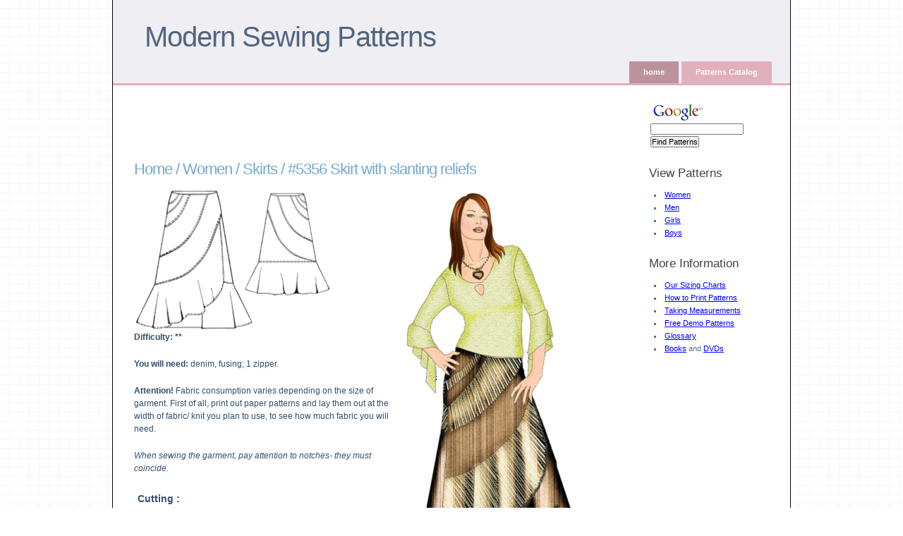

--- FILE ---
content_type: text/html
request_url: http://m-sewing.com/patterns-catalog/women/skirts/skirt-with-slanting-reliefs.html
body_size: 3784
content:
<!DOCTYPE html PUBLIC "-//W3C//DTD XHTML 1.0 Transitional//EN"
"http://www.w3.org/TR/xhtml1/DTD/xhtml1-transitional.dtd">
<html xmlns="http://www.w3.org/1999/xhtml">
<head>
  <title>Women :. Skirts :. #5356 Skirt with slanting reliefs</title>

  <meta http-equiv="content-type" content="application/xhtml+xml; charset=utf-8" />
  <meta name="robots" content="index, follow" />
  <meta name="keywords" content="sewing pattern, pdf, women, skirts,  skirt with slanting reliefs"/>
  <meta name="description" content="sewing patterns for women, category: skirts - #5356 skirt with slanting reliefs (PDF files and instructions)"/>
  <meta name="author" content="Modern Sewing Patterns"/>
  <link rel="stylesheet" href="../../../public/stylesheets/styles.css" media="all" type="text/css" />

  <style>
    #sidebar { width: 170px; padding-top: 20px; }
    #content { padding-top: 10px; }
  </style>
  <script type="text/javascript" src="https://ajax.googleapis.com/ajax/libs/jquery/1.4.2/jquery.min.js"></script>

</head>
<body>

<div id="page">
<div id="header">
  <h1><a href="../../../index.html">Modern Sewing Patterns</a> <span></span></h1>
  <div id="nav">
    <ul>
      <li><a href="../../../index.html" title="sewing patterns home">home</a></li>
      <li><a href="../../../patterns-catalog.html" title="Patterns Catalog"  class="current">Patterns Catalog</a></li>
 
    </ul>
  </div> <!-- end #navigation -->
</div> <!-- end #header --><div style="height: 90px; float: left; width: 728px; margin: 5px;">
<script type="text/javascript"><!--
eval('google' + '_ad_' + 'client = "pub'+'-'+'6720093026257775";');
/* 728x90, created 5/25/09 */
google_ad_slot = "7960560868";
google_ad_width = 728;
google_ad_height = 90;
//-->
</script>
<script type="text/javascript" src="https://pagead2.googlesyndication.com/pagead/show_ads.js">
</script>
</div>
<div id="sidebar">

  <!-- SiteSearch Google -->
<form method="get" action="https://www.google.com/custom" target="_top">
<table border="0">
<tr><td nowrap="nowrap" valign="top" align="left" height="32">
<a href="https://www.google.com/">
<img src="https://www.google.com/logos/Logo_25wht.gif" border="0" alt="Google" align="middle"></img></a>
<br/>
<input type="hidden" name="domains" value="m-sewing.com"></input>
<label for="sbi" style="display: none">Enter your search terms</label>
<input type="text" name="q" size="20" maxlength="255" value="" id="sbi"></input>
</td></tr>
<tr>
<td nowrap="nowrap">
<table>
</table>
<label for="sbb" style="display: none">Submit search form</label>
<input type="hidden" name="sitesearch" value="m-sewing.com" id="ss1"></input>
<input type="submit" name="sa" value="Find Patterns" id="sbb"></input>
<input id="gcid" type="hidden" name="client" value=""></input>
<script>
document.getElementById('gcid').value = 'pub' + '-' + '6720093026257775';
</script>
<input type="hidden" name="forid" value="1"></input>
<input type="hidden" name="ie" value="UTF-8"></input>
<input type="hidden" name="oe" value="UTF-8"></input>
<input type="hidden" name="cof" value="GALT:#008000;GL:1;DIV:#F5F0F5;VLC:663399;AH:center;BGC:FFFFFF;LBGC:336699;ALC:0000FF;LC:0000FF;T:000000;GFNT:0000FF;GIMP:0000FF;FORID:1"></input>
<input type="hidden" name="hl" value="en"></input>
</td></tr></table>
</form>
<!-- SiteSearch Google -->  <!--
  <h3>Buy This Pattern</h3>
  <ul>
    <li><a href="http://m-sewing.com/patterns-catalog/buy-custom-size-pattern.html?pat=%235356+Skirt+with+slanting+reliefs">Your Size - $4.95</a></li>
  </ul>
  -->
  <h3>View Patterns</h3>

<ul>
  <li><a href="../../women.html" title="Women" >Women</a></li>
  <li><a href="../../men.html" title="Men" >Men</a></li>
  <li><a href="../../girls.html" title="Girls" >Girls</a></li>
  <li><a href="../../boys.html" title="Boys" >Boys</a></li>
</ul>

<h3>More Information</h3>
<ul>
  <li><a href="../../howtos/our-size-charts.html" title="Our Sizing Charts" >Our Sizing Charts</a></li>
  <li><a href="../../howtos/how-to-print-patterns.html" title="How to Print Patterns" >How to Print Patterns</a></li>
  <li><a href="../../howtos/taking-measurements.html" title="Taking Measurements" >Taking Measurements</a></li>
  <li><a href="../../howtos/free-demo-patterns.html" title="Free Demo Patterns" >Free Demo Patterns</a></li>
  <li><a href="../../howtos/glossary.html" title="Glossary" >Glossary</a></li>
  <li>
    <a target="_blank" href="https://www.amazon.com/gp/search?ie=UTF8&keywords=sewing%20patterns&tag=modesewipatt-20&index=books&linkCode=ur2&camp=1789&creative=9325">Books</a> and
    <a target="_blank" href="https://www.amazon.com/gp/search?ie=UTF8&keywords=sewing&tag=modesewipatt-20&index=dvd&linkCode=ur2&camp=1789&creative=9325">DVDs</a>
  </li>
</ul>
 
<br/>

<script type="text/javascript"><!--

eval('google' + '_ad_' + 'client = "pub'+'-'+'6720093026257775";');

/* 160x600, created 2/13/08 */
google_ad_slot = "0049501784";
google_ad_width = 160;
google_ad_height = 600;
//-->
</script>
<script type="text/javascript" src="https://pagead2.googlesyndication.com/pagead/show_ads.js">
</script>

</div> <!-- end #sidebar -->

<div id="content">
  <h2>


<a href="../../../index.html" title="sewing patterns">Home</a> / <a href="../../women.html" title="Women" >Women</a> / <a href="../skirts.html" title="Skirts" >Skirts</a> / #5356 Skirt with slanting reliefs</h2>  

  
  <img alt="example - #5356 Skirt with slanting reliefs" src="../../../public/images/patterns/585.gif" border="0" style="float:left;"/>
<img alt="preview - #5356 Skirt with slanting reliefs" src="../../../public/images/patterns/584.gif" border="0" style="float:right;"/>
<div style="clear:left;">
<p><b>Difficulty:  <span class="diff">**</span></b></p>
<p><b>You will need:</b> denim, fusing; 1 zipper. </p>

<p><b>Attention!</b> Fabric consumption varies depending on the size of garment. First of all, print out paper patterns and lay them out at the width of fabric/ knit you plan to use, to see how much fabric you will need.</p>

<p><i>When sewing the garment, pay attention to notches- they must coincide.</i></p>

<h4>Cutting :</h4>
<h5>Fabric:</h5>
<p>1. Upper gusset - 2 details<br/>
2. Upper insert - 2 details<br/>
3. Upper insert-2 - 2 details<br/>
4. Central insert - 2 details<br/>
5. Diagonal insert - 2 details<br/>
6. Facing - 2 details<br/>
7. Front right flounce - 1 detail<br/>
8. Front left flounce - 1 detail<br/>
9. Side left part - 1 detail<br/>
10. Back gusset - 1 detail<br/>
11. Back flounce - 1 detail</p>

<p><b>Fusing:</b> facing.</p>

<h4>Instructions:</h4>

<p>1. Apply the fusing to wrong side of facing.</p>

<p>2. Sew relieve seams of front panel: upper gusset, upper insert-1, upper insert-2, central insert, and diagonal insert. Serge seams and press them. By analogy sew back panel.</p>

<p>3. Sew front right flounce to diagonal insert, serge joining seam and press it.</p>

<p>4. Sew front left flounce to side left part, serge joining seam and press it.</p>

<p>5. Sew back gusset to back panel diagonal insert, serge joining seam and press it.</p>

<p>6. Sew back flounce o back gusset, serge joining seam and press it.</p>

<p>7. Sew side edges of front/back panels. Sew side seams f front/back panels, with a place in the left seam for the zipper unsewn.</p>

<p>8. Sew the zipper in. Sew side right edge of front/back panels' facing. Serge facings' outer edge and facings' side left edges.</p>

<p>9. Serge and press: front right flounce lower edge, lower flounce and front left flounce, and press them. Topstitch ready edges on the garment. Serge and press middle edge of front left flounce and side left part. Topstitch the ready allowance on the garment. Gather front right and front left panels along the upper edge.</p>

<p>10. Serge front/back panels upper edge with facing. Topstitch the overstitching allowance on the facing on 0.2 cm (1/16") from overstitching seam. </p>
<p>11. Turn facing edges under and sew by hands.</p>
</div>
   

    
</div> <!-- end #content -->

<div id="box1">



<div>
<script type="text/javascript"><!--
eval('google' + '_ad_' + 'client = "pub'+'-'+'6720093026257775";');
/* 728x15, created 4/3/08 */
google_ad_slot = "1789116990";
google_ad_width = 728;
google_ad_height = 15;
//-->
</script>
<script type="text/javascript" src="https://pagead2.googlesyndication.com/pagead/show_ads.js">
</script>

</div><br><br>

<h4>Free sewing patterns (PDF) available for download</h4>
<p>Please review <a href="../../howtos/our-size-charts.html" target="_blank">Our Sizing Charts</a></p>
<p>





<p>

<i>No Patterns Available for Download</i>
</p>

<div style="margin-top: 10px; margin-bottom: 20px;">
<span  class='st_facebook_large' ></span><span  class='st_twitter_large' ></span><span  class='st_sharethis_large' ></span><span  class='st_stumbleupon_large' ></span>
<script type="text/javascript">var switchTo5x=false;</script><script type="text/javascript" src="http://w.sharethis.com/button/buttons.js"></script><script type="text/javascript">stLight.options({publisher:'8ca3c600-5524-4488-b467-69fbbe112f98'});</script>
</div>



<br/>

<a href="../../../index.html">back to home page</a>

</div>

<div id="footer">
  <div id="footer-inner">
    <p>
      All Rights Reserved &copy; Copyright 2005-2025 <a href="http://www.m-sewing.com/" title="Modern Sewing Patterns">www.m-sewing.com</a>, email: <a href="/cdn-cgi/l/email-protection#94fdfaf2fbd4f9b9e7f1e3fdfaf3baf7fbf9"><span class="__cf_email__" data-cfemail="9bf2f5fdf4dbf6b6e8feecf2f5fcb5f8f4f6">[email&#160;protected]</span></a><br/>
    </p>  </div>
</div>


<!-- end #footer --></div> <!-- end #page -->
<script data-cfasync="false" src="/cdn-cgi/scripts/5c5dd728/cloudflare-static/email-decode.min.js"></script><script defer src="https://static.cloudflareinsights.com/beacon.min.js/vcd15cbe7772f49c399c6a5babf22c1241717689176015" integrity="sha512-ZpsOmlRQV6y907TI0dKBHq9Md29nnaEIPlkf84rnaERnq6zvWvPUqr2ft8M1aS28oN72PdrCzSjY4U6VaAw1EQ==" data-cf-beacon='{"version":"2024.11.0","token":"37cc0356fb5b44f9a758a0767d777c87","r":1,"server_timing":{"name":{"cfCacheStatus":true,"cfEdge":true,"cfExtPri":true,"cfL4":true,"cfOrigin":true,"cfSpeedBrain":true},"location_startswith":null}}' crossorigin="anonymous"></script>
</body>
</html>

--- FILE ---
content_type: text/html; charset=utf-8
request_url: https://www.google.com/recaptcha/api2/aframe
body_size: 119
content:
<!DOCTYPE HTML><html><head><meta http-equiv="content-type" content="text/html; charset=UTF-8"></head><body><script nonce="HeXdQ4TaLRSl9ZKslWYmFQ">/** Anti-fraud and anti-abuse applications only. See google.com/recaptcha */ try{var clients={'sodar':'https://pagead2.googlesyndication.com/pagead/sodar?'};window.addEventListener("message",function(a){try{if(a.source===window.parent){var b=JSON.parse(a.data);var c=clients[b['id']];if(c){var d=document.createElement('img');d.src=c+b['params']+'&rc='+(localStorage.getItem("rc::a")?sessionStorage.getItem("rc::b"):"");window.document.body.appendChild(d);sessionStorage.setItem("rc::e",parseInt(sessionStorage.getItem("rc::e")||0)+1);localStorage.setItem("rc::h",'1768629681542');}}}catch(b){}});window.parent.postMessage("_grecaptcha_ready", "*");}catch(b){}</script></body></html>